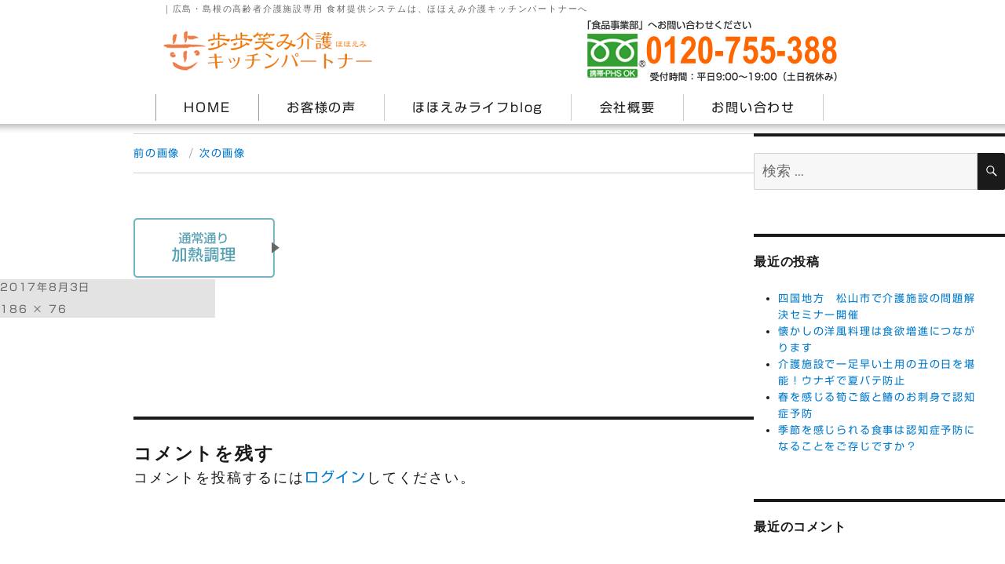

--- FILE ---
content_type: text/html; charset=UTF-8
request_url: https://hohoemilife.info/system/attachment/c2
body_size: 11103
content:
<!DOCTYPE html>
<html dir="ltr" lang="ja"
	prefix="og: https://ogp.me/ns#"  class="no-js">
<head>
	<meta charset="UTF-8">
	<meta name="viewport" content="width=device-width, initial-scale=1">
	<link rel="profile" href="https://gmpg.org/xfn/11">
		<script>(function(html){html.className = html.className.replace(/\bno-js\b/,'js')})(document.documentElement);</script>
<title>| ほほえみ介護キッチンパートナー</title>

		<!-- All in One SEO 4.4.3 - aioseo.com -->
		<meta name="robots" content="max-image-preview:large" />
		<link rel="canonical" href="https://hohoemilife.info/system/attachment/c2" />
		<meta name="generator" content="All in One SEO (AIOSEO) 4.4.3" />
		<meta property="og:locale" content="ja_JP" />
		<meta property="og:site_name" content="ほほえみ介護キッチンパートナー | 広島・島根の高齢者介護施設専用 食材提供システムは、ほほえみ介護キッチンパートナーへ" />
		<meta property="og:type" content="article" />
		<meta property="og:title" content="| ほほえみ介護キッチンパートナー" />
		<meta property="og:url" content="https://hohoemilife.info/system/attachment/c2" />
		<meta property="article:published_time" content="2017-08-03T06:24:27+00:00" />
		<meta property="article:modified_time" content="2017-08-03T06:24:47+00:00" />
		<meta name="twitter:card" content="summary" />
		<meta name="twitter:title" content="| ほほえみ介護キッチンパートナー" />
		<script type="application/ld+json" class="aioseo-schema">
			{"@context":"https:\/\/schema.org","@graph":[{"@type":"BreadcrumbList","@id":"https:\/\/hohoemilife.info\/system\/attachment\/c2#breadcrumblist","itemListElement":[{"@type":"ListItem","@id":"https:\/\/hohoemilife.info\/#listItem","position":1,"item":{"@type":"WebPage","@id":"https:\/\/hohoemilife.info\/","name":"\u30db\u30fc\u30e0","description":"\u5e83\u5cf6\u30fb\u5cf6\u6839\u306e\u9ad8\u9f62\u8005\u4ecb\u8b77\u65bd\u8a2d\u5c02\u7528 \u98df\u6750\u63d0\u4f9b\u30b7\u30b9\u30c6\u30e0\u306f\u3001\u307b\u307b\u3048\u307f\u4ecb\u8b77\u30ad\u30c3\u30c1\u30f3\u30d1\u30fc\u30c8\u30ca\u30fc\u3078","url":"https:\/\/hohoemilife.info\/"},"nextItem":"https:\/\/hohoemilife.info\/system\/attachment\/c2#listItem"},{"@type":"ListItem","@id":"https:\/\/hohoemilife.info\/system\/attachment\/c2#listItem","position":2,"item":{"@type":"WebPage","@id":"https:\/\/hohoemilife.info\/system\/attachment\/c2","url":"https:\/\/hohoemilife.info\/system\/attachment\/c2"},"previousItem":"https:\/\/hohoemilife.info\/#listItem"}]},{"@type":"ItemPage","@id":"https:\/\/hohoemilife.info\/system\/attachment\/c2#itempage","url":"https:\/\/hohoemilife.info\/system\/attachment\/c2","name":"| \u307b\u307b\u3048\u307f\u4ecb\u8b77\u30ad\u30c3\u30c1\u30f3\u30d1\u30fc\u30c8\u30ca\u30fc","inLanguage":"ja","isPartOf":{"@id":"https:\/\/hohoemilife.info\/#website"},"breadcrumb":{"@id":"https:\/\/hohoemilife.info\/system\/attachment\/c2#breadcrumblist"},"author":{"@id":"https:\/\/hohoemilife.info\/author\/panthers#author"},"creator":{"@id":"https:\/\/hohoemilife.info\/author\/panthers#author"},"datePublished":"2017-08-03T06:24:27+09:00","dateModified":"2017-08-03T06:24:47+09:00"},{"@type":"Organization","@id":"https:\/\/hohoemilife.info\/#organization","name":"\u307b\u307b\u3048\u307f\u4ecb\u8b77\u30ad\u30c3\u30c1\u30f3\u30d1\u30fc\u30c8\u30ca\u30fc","url":"https:\/\/hohoemilife.info\/"},{"@type":"Person","@id":"https:\/\/hohoemilife.info\/author\/panthers#author","url":"https:\/\/hohoemilife.info\/author\/panthers","name":"panthers","image":{"@type":"ImageObject","@id":"https:\/\/hohoemilife.info\/system\/attachment\/c2#authorImage","url":"https:\/\/secure.gravatar.com\/avatar\/5489a471303ee8144fa9b870f53e0225?s=96&d=mm&r=g","width":96,"height":96,"caption":"panthers"}},{"@type":"WebSite","@id":"https:\/\/hohoemilife.info\/#website","url":"https:\/\/hohoemilife.info\/","name":"\u307b\u307b\u3048\u307f\u4ecb\u8b77\u30ad\u30c3\u30c1\u30f3\u30d1\u30fc\u30c8\u30ca\u30fc","description":"\u5e83\u5cf6\u30fb\u5cf6\u6839\u306e\u9ad8\u9f62\u8005\u4ecb\u8b77\u65bd\u8a2d\u5c02\u7528 \u98df\u6750\u63d0\u4f9b\u30b7\u30b9\u30c6\u30e0\u306f\u3001\u307b\u307b\u3048\u307f\u4ecb\u8b77\u30ad\u30c3\u30c1\u30f3\u30d1\u30fc\u30c8\u30ca\u30fc\u3078","inLanguage":"ja","publisher":{"@id":"https:\/\/hohoemilife.info\/#organization"}}]}
		</script>
		<!-- All in One SEO -->

<link rel='dns-prefetch' href='//webfonts.xserver.jp' />
<link rel="alternate" type="application/rss+xml" title="ほほえみ介護キッチンパートナー &raquo; フィード" href="https://hohoemilife.info/feed" />
<link rel="alternate" type="application/rss+xml" title="ほほえみ介護キッチンパートナー &raquo; コメントフィード" href="https://hohoemilife.info/comments/feed" />
<link rel="alternate" type="application/rss+xml" title="ほほえみ介護キッチンパートナー &raquo;  のコメントのフィード" href="https://hohoemilife.info/system/attachment/c2/feed" />
<script>
window._wpemojiSettings = {"baseUrl":"https:\/\/s.w.org\/images\/core\/emoji\/14.0.0\/72x72\/","ext":".png","svgUrl":"https:\/\/s.w.org\/images\/core\/emoji\/14.0.0\/svg\/","svgExt":".svg","source":{"concatemoji":"https:\/\/hohoemilife.info\/wp-includes\/js\/wp-emoji-release.min.js?ver=6.3.7"}};
/*! This file is auto-generated */
!function(i,n){var o,s,e;function c(e){try{var t={supportTests:e,timestamp:(new Date).valueOf()};sessionStorage.setItem(o,JSON.stringify(t))}catch(e){}}function p(e,t,n){e.clearRect(0,0,e.canvas.width,e.canvas.height),e.fillText(t,0,0);var t=new Uint32Array(e.getImageData(0,0,e.canvas.width,e.canvas.height).data),r=(e.clearRect(0,0,e.canvas.width,e.canvas.height),e.fillText(n,0,0),new Uint32Array(e.getImageData(0,0,e.canvas.width,e.canvas.height).data));return t.every(function(e,t){return e===r[t]})}function u(e,t,n){switch(t){case"flag":return n(e,"\ud83c\udff3\ufe0f\u200d\u26a7\ufe0f","\ud83c\udff3\ufe0f\u200b\u26a7\ufe0f")?!1:!n(e,"\ud83c\uddfa\ud83c\uddf3","\ud83c\uddfa\u200b\ud83c\uddf3")&&!n(e,"\ud83c\udff4\udb40\udc67\udb40\udc62\udb40\udc65\udb40\udc6e\udb40\udc67\udb40\udc7f","\ud83c\udff4\u200b\udb40\udc67\u200b\udb40\udc62\u200b\udb40\udc65\u200b\udb40\udc6e\u200b\udb40\udc67\u200b\udb40\udc7f");case"emoji":return!n(e,"\ud83e\udef1\ud83c\udffb\u200d\ud83e\udef2\ud83c\udfff","\ud83e\udef1\ud83c\udffb\u200b\ud83e\udef2\ud83c\udfff")}return!1}function f(e,t,n){var r="undefined"!=typeof WorkerGlobalScope&&self instanceof WorkerGlobalScope?new OffscreenCanvas(300,150):i.createElement("canvas"),a=r.getContext("2d",{willReadFrequently:!0}),o=(a.textBaseline="top",a.font="600 32px Arial",{});return e.forEach(function(e){o[e]=t(a,e,n)}),o}function t(e){var t=i.createElement("script");t.src=e,t.defer=!0,i.head.appendChild(t)}"undefined"!=typeof Promise&&(o="wpEmojiSettingsSupports",s=["flag","emoji"],n.supports={everything:!0,everythingExceptFlag:!0},e=new Promise(function(e){i.addEventListener("DOMContentLoaded",e,{once:!0})}),new Promise(function(t){var n=function(){try{var e=JSON.parse(sessionStorage.getItem(o));if("object"==typeof e&&"number"==typeof e.timestamp&&(new Date).valueOf()<e.timestamp+604800&&"object"==typeof e.supportTests)return e.supportTests}catch(e){}return null}();if(!n){if("undefined"!=typeof Worker&&"undefined"!=typeof OffscreenCanvas&&"undefined"!=typeof URL&&URL.createObjectURL&&"undefined"!=typeof Blob)try{var e="postMessage("+f.toString()+"("+[JSON.stringify(s),u.toString(),p.toString()].join(",")+"));",r=new Blob([e],{type:"text/javascript"}),a=new Worker(URL.createObjectURL(r),{name:"wpTestEmojiSupports"});return void(a.onmessage=function(e){c(n=e.data),a.terminate(),t(n)})}catch(e){}c(n=f(s,u,p))}t(n)}).then(function(e){for(var t in e)n.supports[t]=e[t],n.supports.everything=n.supports.everything&&n.supports[t],"flag"!==t&&(n.supports.everythingExceptFlag=n.supports.everythingExceptFlag&&n.supports[t]);n.supports.everythingExceptFlag=n.supports.everythingExceptFlag&&!n.supports.flag,n.DOMReady=!1,n.readyCallback=function(){n.DOMReady=!0}}).then(function(){return e}).then(function(){var e;n.supports.everything||(n.readyCallback(),(e=n.source||{}).concatemoji?t(e.concatemoji):e.wpemoji&&e.twemoji&&(t(e.twemoji),t(e.wpemoji)))}))}((window,document),window._wpemojiSettings);
</script>
<style>
img.wp-smiley,
img.emoji {
	display: inline !important;
	border: none !important;
	box-shadow: none !important;
	height: 1em !important;
	width: 1em !important;
	margin: 0 0.07em !important;
	vertical-align: -0.1em !important;
	background: none !important;
	padding: 0 !important;
}
</style>
	<link rel='stylesheet' id='wp-block-library-css' href='https://hohoemilife.info/wp-includes/css/dist/block-library/style.min.css?ver=6.3.7' media='all' />
<style id='wp-block-library-theme-inline-css'>
.wp-block-audio figcaption{color:#555;font-size:13px;text-align:center}.is-dark-theme .wp-block-audio figcaption{color:hsla(0,0%,100%,.65)}.wp-block-audio{margin:0 0 1em}.wp-block-code{border:1px solid #ccc;border-radius:4px;font-family:Menlo,Consolas,monaco,monospace;padding:.8em 1em}.wp-block-embed figcaption{color:#555;font-size:13px;text-align:center}.is-dark-theme .wp-block-embed figcaption{color:hsla(0,0%,100%,.65)}.wp-block-embed{margin:0 0 1em}.blocks-gallery-caption{color:#555;font-size:13px;text-align:center}.is-dark-theme .blocks-gallery-caption{color:hsla(0,0%,100%,.65)}.wp-block-image figcaption{color:#555;font-size:13px;text-align:center}.is-dark-theme .wp-block-image figcaption{color:hsla(0,0%,100%,.65)}.wp-block-image{margin:0 0 1em}.wp-block-pullquote{border-bottom:4px solid;border-top:4px solid;color:currentColor;margin-bottom:1.75em}.wp-block-pullquote cite,.wp-block-pullquote footer,.wp-block-pullquote__citation{color:currentColor;font-size:.8125em;font-style:normal;text-transform:uppercase}.wp-block-quote{border-left:.25em solid;margin:0 0 1.75em;padding-left:1em}.wp-block-quote cite,.wp-block-quote footer{color:currentColor;font-size:.8125em;font-style:normal;position:relative}.wp-block-quote.has-text-align-right{border-left:none;border-right:.25em solid;padding-left:0;padding-right:1em}.wp-block-quote.has-text-align-center{border:none;padding-left:0}.wp-block-quote.is-large,.wp-block-quote.is-style-large,.wp-block-quote.is-style-plain{border:none}.wp-block-search .wp-block-search__label{font-weight:700}.wp-block-search__button{border:1px solid #ccc;padding:.375em .625em}:where(.wp-block-group.has-background){padding:1.25em 2.375em}.wp-block-separator.has-css-opacity{opacity:.4}.wp-block-separator{border:none;border-bottom:2px solid;margin-left:auto;margin-right:auto}.wp-block-separator.has-alpha-channel-opacity{opacity:1}.wp-block-separator:not(.is-style-wide):not(.is-style-dots){width:100px}.wp-block-separator.has-background:not(.is-style-dots){border-bottom:none;height:1px}.wp-block-separator.has-background:not(.is-style-wide):not(.is-style-dots){height:2px}.wp-block-table{margin:0 0 1em}.wp-block-table td,.wp-block-table th{word-break:normal}.wp-block-table figcaption{color:#555;font-size:13px;text-align:center}.is-dark-theme .wp-block-table figcaption{color:hsla(0,0%,100%,.65)}.wp-block-video figcaption{color:#555;font-size:13px;text-align:center}.is-dark-theme .wp-block-video figcaption{color:hsla(0,0%,100%,.65)}.wp-block-video{margin:0 0 1em}.wp-block-template-part.has-background{margin-bottom:0;margin-top:0;padding:1.25em 2.375em}
</style>
<style id='classic-theme-styles-inline-css'>
/*! This file is auto-generated */
.wp-block-button__link{color:#fff;background-color:#32373c;border-radius:9999px;box-shadow:none;text-decoration:none;padding:calc(.667em + 2px) calc(1.333em + 2px);font-size:1.125em}.wp-block-file__button{background:#32373c;color:#fff;text-decoration:none}
</style>
<style id='global-styles-inline-css'>
body{--wp--preset--color--black: #000000;--wp--preset--color--cyan-bluish-gray: #abb8c3;--wp--preset--color--white: #fff;--wp--preset--color--pale-pink: #f78da7;--wp--preset--color--vivid-red: #cf2e2e;--wp--preset--color--luminous-vivid-orange: #ff6900;--wp--preset--color--luminous-vivid-amber: #fcb900;--wp--preset--color--light-green-cyan: #7bdcb5;--wp--preset--color--vivid-green-cyan: #00d084;--wp--preset--color--pale-cyan-blue: #8ed1fc;--wp--preset--color--vivid-cyan-blue: #0693e3;--wp--preset--color--vivid-purple: #9b51e0;--wp--preset--color--dark-gray: #1a1a1a;--wp--preset--color--medium-gray: #686868;--wp--preset--color--light-gray: #e5e5e5;--wp--preset--color--blue-gray: #4d545c;--wp--preset--color--bright-blue: #007acc;--wp--preset--color--light-blue: #9adffd;--wp--preset--color--dark-brown: #402b30;--wp--preset--color--medium-brown: #774e24;--wp--preset--color--dark-red: #640c1f;--wp--preset--color--bright-red: #ff675f;--wp--preset--color--yellow: #ffef8e;--wp--preset--gradient--vivid-cyan-blue-to-vivid-purple: linear-gradient(135deg,rgba(6,147,227,1) 0%,rgb(155,81,224) 100%);--wp--preset--gradient--light-green-cyan-to-vivid-green-cyan: linear-gradient(135deg,rgb(122,220,180) 0%,rgb(0,208,130) 100%);--wp--preset--gradient--luminous-vivid-amber-to-luminous-vivid-orange: linear-gradient(135deg,rgba(252,185,0,1) 0%,rgba(255,105,0,1) 100%);--wp--preset--gradient--luminous-vivid-orange-to-vivid-red: linear-gradient(135deg,rgba(255,105,0,1) 0%,rgb(207,46,46) 100%);--wp--preset--gradient--very-light-gray-to-cyan-bluish-gray: linear-gradient(135deg,rgb(238,238,238) 0%,rgb(169,184,195) 100%);--wp--preset--gradient--cool-to-warm-spectrum: linear-gradient(135deg,rgb(74,234,220) 0%,rgb(151,120,209) 20%,rgb(207,42,186) 40%,rgb(238,44,130) 60%,rgb(251,105,98) 80%,rgb(254,248,76) 100%);--wp--preset--gradient--blush-light-purple: linear-gradient(135deg,rgb(255,206,236) 0%,rgb(152,150,240) 100%);--wp--preset--gradient--blush-bordeaux: linear-gradient(135deg,rgb(254,205,165) 0%,rgb(254,45,45) 50%,rgb(107,0,62) 100%);--wp--preset--gradient--luminous-dusk: linear-gradient(135deg,rgb(255,203,112) 0%,rgb(199,81,192) 50%,rgb(65,88,208) 100%);--wp--preset--gradient--pale-ocean: linear-gradient(135deg,rgb(255,245,203) 0%,rgb(182,227,212) 50%,rgb(51,167,181) 100%);--wp--preset--gradient--electric-grass: linear-gradient(135deg,rgb(202,248,128) 0%,rgb(113,206,126) 100%);--wp--preset--gradient--midnight: linear-gradient(135deg,rgb(2,3,129) 0%,rgb(40,116,252) 100%);--wp--preset--font-size--small: 13px;--wp--preset--font-size--medium: 20px;--wp--preset--font-size--large: 36px;--wp--preset--font-size--x-large: 42px;--wp--preset--spacing--20: 0.44rem;--wp--preset--spacing--30: 0.67rem;--wp--preset--spacing--40: 1rem;--wp--preset--spacing--50: 1.5rem;--wp--preset--spacing--60: 2.25rem;--wp--preset--spacing--70: 3.38rem;--wp--preset--spacing--80: 5.06rem;--wp--preset--shadow--natural: 6px 6px 9px rgba(0, 0, 0, 0.2);--wp--preset--shadow--deep: 12px 12px 50px rgba(0, 0, 0, 0.4);--wp--preset--shadow--sharp: 6px 6px 0px rgba(0, 0, 0, 0.2);--wp--preset--shadow--outlined: 6px 6px 0px -3px rgba(255, 255, 255, 1), 6px 6px rgba(0, 0, 0, 1);--wp--preset--shadow--crisp: 6px 6px 0px rgba(0, 0, 0, 1);}:where(.is-layout-flex){gap: 0.5em;}:where(.is-layout-grid){gap: 0.5em;}body .is-layout-flow > .alignleft{float: left;margin-inline-start: 0;margin-inline-end: 2em;}body .is-layout-flow > .alignright{float: right;margin-inline-start: 2em;margin-inline-end: 0;}body .is-layout-flow > .aligncenter{margin-left: auto !important;margin-right: auto !important;}body .is-layout-constrained > .alignleft{float: left;margin-inline-start: 0;margin-inline-end: 2em;}body .is-layout-constrained > .alignright{float: right;margin-inline-start: 2em;margin-inline-end: 0;}body .is-layout-constrained > .aligncenter{margin-left: auto !important;margin-right: auto !important;}body .is-layout-constrained > :where(:not(.alignleft):not(.alignright):not(.alignfull)){max-width: var(--wp--style--global--content-size);margin-left: auto !important;margin-right: auto !important;}body .is-layout-constrained > .alignwide{max-width: var(--wp--style--global--wide-size);}body .is-layout-flex{display: flex;}body .is-layout-flex{flex-wrap: wrap;align-items: center;}body .is-layout-flex > *{margin: 0;}body .is-layout-grid{display: grid;}body .is-layout-grid > *{margin: 0;}:where(.wp-block-columns.is-layout-flex){gap: 2em;}:where(.wp-block-columns.is-layout-grid){gap: 2em;}:where(.wp-block-post-template.is-layout-flex){gap: 1.25em;}:where(.wp-block-post-template.is-layout-grid){gap: 1.25em;}.has-black-color{color: var(--wp--preset--color--black) !important;}.has-cyan-bluish-gray-color{color: var(--wp--preset--color--cyan-bluish-gray) !important;}.has-white-color{color: var(--wp--preset--color--white) !important;}.has-pale-pink-color{color: var(--wp--preset--color--pale-pink) !important;}.has-vivid-red-color{color: var(--wp--preset--color--vivid-red) !important;}.has-luminous-vivid-orange-color{color: var(--wp--preset--color--luminous-vivid-orange) !important;}.has-luminous-vivid-amber-color{color: var(--wp--preset--color--luminous-vivid-amber) !important;}.has-light-green-cyan-color{color: var(--wp--preset--color--light-green-cyan) !important;}.has-vivid-green-cyan-color{color: var(--wp--preset--color--vivid-green-cyan) !important;}.has-pale-cyan-blue-color{color: var(--wp--preset--color--pale-cyan-blue) !important;}.has-vivid-cyan-blue-color{color: var(--wp--preset--color--vivid-cyan-blue) !important;}.has-vivid-purple-color{color: var(--wp--preset--color--vivid-purple) !important;}.has-black-background-color{background-color: var(--wp--preset--color--black) !important;}.has-cyan-bluish-gray-background-color{background-color: var(--wp--preset--color--cyan-bluish-gray) !important;}.has-white-background-color{background-color: var(--wp--preset--color--white) !important;}.has-pale-pink-background-color{background-color: var(--wp--preset--color--pale-pink) !important;}.has-vivid-red-background-color{background-color: var(--wp--preset--color--vivid-red) !important;}.has-luminous-vivid-orange-background-color{background-color: var(--wp--preset--color--luminous-vivid-orange) !important;}.has-luminous-vivid-amber-background-color{background-color: var(--wp--preset--color--luminous-vivid-amber) !important;}.has-light-green-cyan-background-color{background-color: var(--wp--preset--color--light-green-cyan) !important;}.has-vivid-green-cyan-background-color{background-color: var(--wp--preset--color--vivid-green-cyan) !important;}.has-pale-cyan-blue-background-color{background-color: var(--wp--preset--color--pale-cyan-blue) !important;}.has-vivid-cyan-blue-background-color{background-color: var(--wp--preset--color--vivid-cyan-blue) !important;}.has-vivid-purple-background-color{background-color: var(--wp--preset--color--vivid-purple) !important;}.has-black-border-color{border-color: var(--wp--preset--color--black) !important;}.has-cyan-bluish-gray-border-color{border-color: var(--wp--preset--color--cyan-bluish-gray) !important;}.has-white-border-color{border-color: var(--wp--preset--color--white) !important;}.has-pale-pink-border-color{border-color: var(--wp--preset--color--pale-pink) !important;}.has-vivid-red-border-color{border-color: var(--wp--preset--color--vivid-red) !important;}.has-luminous-vivid-orange-border-color{border-color: var(--wp--preset--color--luminous-vivid-orange) !important;}.has-luminous-vivid-amber-border-color{border-color: var(--wp--preset--color--luminous-vivid-amber) !important;}.has-light-green-cyan-border-color{border-color: var(--wp--preset--color--light-green-cyan) !important;}.has-vivid-green-cyan-border-color{border-color: var(--wp--preset--color--vivid-green-cyan) !important;}.has-pale-cyan-blue-border-color{border-color: var(--wp--preset--color--pale-cyan-blue) !important;}.has-vivid-cyan-blue-border-color{border-color: var(--wp--preset--color--vivid-cyan-blue) !important;}.has-vivid-purple-border-color{border-color: var(--wp--preset--color--vivid-purple) !important;}.has-vivid-cyan-blue-to-vivid-purple-gradient-background{background: var(--wp--preset--gradient--vivid-cyan-blue-to-vivid-purple) !important;}.has-light-green-cyan-to-vivid-green-cyan-gradient-background{background: var(--wp--preset--gradient--light-green-cyan-to-vivid-green-cyan) !important;}.has-luminous-vivid-amber-to-luminous-vivid-orange-gradient-background{background: var(--wp--preset--gradient--luminous-vivid-amber-to-luminous-vivid-orange) !important;}.has-luminous-vivid-orange-to-vivid-red-gradient-background{background: var(--wp--preset--gradient--luminous-vivid-orange-to-vivid-red) !important;}.has-very-light-gray-to-cyan-bluish-gray-gradient-background{background: var(--wp--preset--gradient--very-light-gray-to-cyan-bluish-gray) !important;}.has-cool-to-warm-spectrum-gradient-background{background: var(--wp--preset--gradient--cool-to-warm-spectrum) !important;}.has-blush-light-purple-gradient-background{background: var(--wp--preset--gradient--blush-light-purple) !important;}.has-blush-bordeaux-gradient-background{background: var(--wp--preset--gradient--blush-bordeaux) !important;}.has-luminous-dusk-gradient-background{background: var(--wp--preset--gradient--luminous-dusk) !important;}.has-pale-ocean-gradient-background{background: var(--wp--preset--gradient--pale-ocean) !important;}.has-electric-grass-gradient-background{background: var(--wp--preset--gradient--electric-grass) !important;}.has-midnight-gradient-background{background: var(--wp--preset--gradient--midnight) !important;}.has-small-font-size{font-size: var(--wp--preset--font-size--small) !important;}.has-medium-font-size{font-size: var(--wp--preset--font-size--medium) !important;}.has-large-font-size{font-size: var(--wp--preset--font-size--large) !important;}.has-x-large-font-size{font-size: var(--wp--preset--font-size--x-large) !important;}
.wp-block-navigation a:where(:not(.wp-element-button)){color: inherit;}
:where(.wp-block-post-template.is-layout-flex){gap: 1.25em;}:where(.wp-block-post-template.is-layout-grid){gap: 1.25em;}
:where(.wp-block-columns.is-layout-flex){gap: 2em;}:where(.wp-block-columns.is-layout-grid){gap: 2em;}
.wp-block-pullquote{font-size: 1.5em;line-height: 1.6;}
</style>
<link rel='stylesheet' id='contact-form-7-css' href='https://hohoemilife.info/wp-content/plugins/contact-form-7/includes/css/styles.css?ver=5.8' media='all' />
<link rel='stylesheet' id='dashicons-css' href='https://hohoemilife.info/wp-includes/css/dashicons.min.css?ver=6.3.7' media='all' />
<link rel='stylesheet' id='to-top-css' href='https://hohoemilife.info/wp-content/plugins/to-top/public/css/to-top-public.css?ver=2.5.2' media='all' />
<link rel='stylesheet' id='twentysixteen-fonts-css' href='https://hohoemilife.info/wp-content/themes/twentysixteen/fonts/merriweather-plus-montserrat-plus-inconsolata.css?ver=20230328' media='all' />
<link rel='stylesheet' id='genericons-css' href='https://hohoemilife.info/wp-content/themes/twentysixteen/genericons/genericons.css?ver=20201208' media='all' />
<link rel='stylesheet' id='twentysixteen-style-css' href='https://hohoemilife.info/wp-content/themes/hohoemi-child/style.css?ver=20230328' media='all' />
<link rel='stylesheet' id='twentysixteen-block-style-css' href='https://hohoemilife.info/wp-content/themes/twentysixteen/css/blocks.css?ver=20230206' media='all' />
<!--[if lt IE 10]>
<link rel='stylesheet' id='twentysixteen-ie-css' href='https://hohoemilife.info/wp-content/themes/twentysixteen/css/ie.css?ver=20170530' media='all' />
<![endif]-->
<!--[if lt IE 9]>
<link rel='stylesheet' id='twentysixteen-ie8-css' href='https://hohoemilife.info/wp-content/themes/twentysixteen/css/ie8.css?ver=20170530' media='all' />
<![endif]-->
<!--[if lt IE 8]>
<link rel='stylesheet' id='twentysixteen-ie7-css' href='https://hohoemilife.info/wp-content/themes/twentysixteen/css/ie7.css?ver=20170530' media='all' />
<![endif]-->
<script src='https://hohoemilife.info/wp-includes/js/jquery/jquery.min.js?ver=3.7.0' id='jquery-core-js'></script>
<script src='https://hohoemilife.info/wp-includes/js/jquery/jquery-migrate.min.js?ver=3.4.1' id='jquery-migrate-js'></script>
<script src='//webfonts.xserver.jp/js/xserverv3.js?fadein=0&#038;ver=2.0.4' id='typesquare_std-js'></script>
<script id='to-top-js-extra'>
var to_top_options = {"scroll_offset":"100","icon_opacity":"50","style":"icon","icon_type":"dashicons-arrow-up-alt2","icon_color":"#ffffff","icon_bg_color":"#000000","icon_size":"32","border_radius":"5","image":"https:\/\/hohoemilife.info\/wp-content\/plugins\/to-top\/admin\/images\/default.png","image_width":"65","image_alt":"","location":"bottom-right","margin_x":"20","margin_y":"20","show_on_admin":"0","enable_autohide":"0","autohide_time":"2","enable_hide_small_device":"0","small_device_max_width":"640","reset":"0"};
</script>
<script async src='https://hohoemilife.info/wp-content/plugins/to-top/public/js/to-top-public.js?ver=2.5.2' id='to-top-js'></script>
<!--[if lt IE 9]>
<script src='https://hohoemilife.info/wp-content/themes/twentysixteen/js/html5.js?ver=3.7.3' id='twentysixteen-html5-js'></script>
<![endif]-->
<script src='https://hohoemilife.info/wp-content/themes/twentysixteen/js/keyboard-image-navigation.js?ver=20170530' id='twentysixteen-keyboard-image-navigation-js'></script>
<link rel="https://api.w.org/" href="https://hohoemilife.info/wp-json/" /><link rel="alternate" type="application/json" href="https://hohoemilife.info/wp-json/wp/v2/media/190" /><link rel="EditURI" type="application/rsd+xml" title="RSD" href="https://hohoemilife.info/xmlrpc.php?rsd" />
<meta name="generator" content="WordPress 6.3.7" />
<link rel='shortlink' href='https://hohoemilife.info/?p=190' />
<link rel="alternate" type="application/json+oembed" href="https://hohoemilife.info/wp-json/oembed/1.0/embed?url=https%3A%2F%2Fhohoemilife.info%2Fsystem%2Fattachment%2Fc2" />
<link rel="alternate" type="text/xml+oembed" href="https://hohoemilife.info/wp-json/oembed/1.0/embed?url=https%3A%2F%2Fhohoemilife.info%2Fsystem%2Fattachment%2Fc2&#038;format=xml" />
<style type='text/css'>
    h1,h2,h3,.entry-title,h4,h5,h6,a{ font-family: "新ゴ R";}h2.title{ font-family: "新ゴ B";}</style>
<style>.recentcomments a{display:inline !important;padding:0 !important;margin:0 !important;}</style><style id="custom-background-css">
body.custom-background { background-color: #ffffff; }
</style>
	<link rel="icon" href="https://hohoemilife.info/wp-content/uploads/logofavi-150x150.png" sizes="32x32" />
<link rel="icon" href="https://hohoemilife.info/wp-content/uploads/logofavi.png" sizes="192x192" />
<link rel="apple-touch-icon" href="https://hohoemilife.info/wp-content/uploads/logofavi.png" />
<meta name="msapplication-TileImage" content="https://hohoemilife.info/wp-content/uploads/logofavi.png" />
<!-- Google Analytics 20180123-->
 <script>
 (function(i,s,o,g,r,a,m){i['GoogleAnalyticsObject']=r;i[r]=i[r]||function(){
 (i[r].q=i[r].q||[]).push(arguments)},i[r].l=1*new Date();a=s.createElement(o),
 m=s.getElementsByTagName(o)[0];a.async=1;a.src=g;m.parentNode.insertBefore(a,m)
 })(window,document,'script','https://www.google-analytics.com/analytics.js','ga');
 ga('create', 'UA-109824154-2', 'auto');
 ga('require', 'linkid');
 ga('set', 'dimension1', 'Yes');
 ga('send', 'pageview');
 </script>
 <!-- End Google Analytics -->  
</head>

<body class="attachment attachment-template-default single single-attachment postid-190 attachmentid-190 attachment-png custom-background wp-embed-responsive group-blog">
<div id="page" class="site">
	<div class="site-inner">
		<a class="skip-link screen-reader-text" href="#content">コンテンツへスキップ</a>

		<section class="site-header">											<div class="site-description"><h1></h1>｜広島・島根の高齢者介護施設専用 食材提供システムは、ほほえみ介護キッチンパートナーへ</div>
						
					</section>


		<header id="masthead" class="site-header" role="banner">
			<div class="site-header-main clearfix">
            
				<div class="site-branding clearfix">
                
					
											<p class="site-title"><a href="https://hohoemilife.info/" rel="home"><img src="https://hohoemilife.info/wp-content/themes/hohoemi-child/img/logo.png" alt="ほほえみ介護キッチンパートナー"></a></p>
									</div><!-- .site-branding -->
        
    <button id="menu-toggle" class="menu-toggle">メニュー</button>        
                <div class="site-tel">
               <a class="telhref" href="tel:0120-755-388"><span><img src="https://hohoemilife.info/wp-content/themes/hohoemi-child/img/hd_tel.png" alt="0120-755-388"></span></a>
                </div>

				
			</div><!-- .site-header-main -->


					<div id="site-header-menu" class="site-header-menu">
													<nav id="site-navigation" class="main-navigation" role="navigation" aria-label="メインメニュー">
								<div class="menu-gl_menu-container"><ul id="menu-gl_menu" class="primary-menu"><li id="menu-item-15" class="menu-item menu-item-type-post_type menu-item-object-page menu-item-home menu-item-15"><a href="https://hohoemilife.info/">HOME</a></li>
<li id="menu-item-415" class="menu-item menu-item-type-taxonomy menu-item-object-category menu-item-415"><a href="https://hohoemilife.info/category/voice">お客様の声</a></li>
<li id="menu-item-447" class="menu-item menu-item-type-taxonomy menu-item-object-category menu-item-447"><a href="https://hohoemilife.info/category/blog">ほほえみライフblog</a></li>
<li id="menu-item-16" class="menu-item menu-item-type-post_type menu-item-object-page menu-item-16"><a href="https://hohoemilife.info/about">会社概要</a></li>
<li id="menu-item-18" class="menu-item menu-item-type-post_type menu-item-object-page menu-item-18"><a href="https://hohoemilife.info/contact">お問い合わせ</a></li>
</ul></div>							</nav><!-- .main-navigation -->
						
											</div><!-- .site-header-menu -->
							
		</header><!-- .site-header -->
        
       </div><!--//site-inner-->

		
		
		
		<div id="content" class="site-content">

	<div id="primary" class="content-area">
		<main id="main" class="site-main">

			
			<article id="post-190" class="post-190 attachment type-attachment status-inherit hentry">

				<nav id="image-navigation" class="navigation image-navigation">
					<div class="nav-links">
						<div class="nav-previous"><a href='https://hohoemilife.info/system/attachment/c1'>前の画像</a></div>
						<div class="nav-next"><a href='https://hohoemilife.info/system/attachment/c3'>次の画像</a></div>
					</div><!-- .nav-links -->
				</nav><!-- .image-navigation -->

				<header class="entry-header">
									</header><!-- .entry-header -->

				<div class="entry-content">

					<div class="entry-attachment">
						<img width="186" height="76" src="https://hohoemilife.info/wp-content/uploads/c2.png" class="attachment-large size-large" alt="通常通り加熱調理" decoding="async" loading="lazy" />
						
						</div><!-- .entry-attachment -->

											</div><!-- .entry-content -->

					<footer class="entry-footer">
					<span class="posted-on"><span class="screen-reader-text">投稿日: </span><a href="https://hohoemilife.info/system/attachment/c2" rel="bookmark"><time class="entry-date published" datetime="2017-08-03T15:24:27+09:00">2017年8月3日</time><time class="updated" datetime="2017-08-03T15:24:47+09:00">2017年8月3日</time></a></span>						<span class="full-size-link"><span class="screen-reader-text">フルサイズ </span><a href="https://hohoemilife.info/wp-content/uploads/c2.png">186 &times; 76</a></span>											</footer><!-- .entry-footer -->
				</article><!-- #post-190 -->

				
<div id="comments" class="comments-area">

	
	
		<div id="respond" class="comment-respond">
		<h2 id="reply-title" class="comment-reply-title">コメントを残す <small><a rel="nofollow" id="cancel-comment-reply-link" href="/system/attachment/c2#respond" style="display:none;">コメントをキャンセル</a></small></h2><p class="must-log-in">コメントを投稿するには<a href="https://hohoemilife.info/wp-login.php?redirect_to=https%3A%2F%2Fhohoemilife.info%2Fsystem%2Fattachment%2Fc2">ログイン</a>してください。</p>	</div><!-- #respond -->
	
</div><!-- .comments-area -->

	<nav class="navigation post-navigation" aria-label="投稿">
		<h2 class="screen-reader-text">投稿ナビゲーション</h2>
		<div class="nav-links"><div class="nav-previous"><a href="https://hohoemilife.info/" rel="prev"><span class="post-title">ほほえみ介護キッチンパートナー</span> <span class="meta-nav">内で公開</span></a></div></div>
	</nav>
		</main><!-- .site-main -->
	</div><!-- .content-area -->


	<aside id="secondary" class="sidebar widget-area">
		<section id="search-2" class="widget widget_search">
<form role="search" method="get" class="search-form" action="https://hohoemilife.info/">
	<label>
		<span class="screen-reader-text">
			検索:		</span>
		<input type="search" class="search-field" placeholder="検索 &hellip;" value="" name="s" />
	</label>
	<button type="submit" class="search-submit"><span class="screen-reader-text">
		検索	</span></button>
</form>
</section>
		<section id="recent-posts-2" class="widget widget_recent_entries">
		<h2 class="widget-title">最近の投稿</h2><nav aria-label="最近の投稿">
		<ul>
											<li>
					<a href="https://hohoemilife.info/blog/%e5%9b%9b%e5%9b%bd%e5%9c%b0%e6%96%b9%e3%80%80%e6%9d%be%e5%b1%b1%e5%b8%82%e3%81%a7%e4%bb%8b%e8%ad%b7%e6%96%bd%e8%a8%ad%e3%81%ae%e5%95%8f%e9%a1%8c%e8%a7%a3%e6%b1%ba%e3%82%bb%e3%83%9f%e3%83%8a%e3%83%bc">四国地方　松山市で介護施設の問題解決セミナー開催</a>
									</li>
											<li>
					<a href="https://hohoemilife.info/blog/%e6%87%90%e3%81%8b%e3%81%97%e3%81%ae%e6%b4%8b%e9%a2%a8%e6%96%99%e7%90%86%e3%81%af%e9%a3%9f%e6%ac%b2%e5%a2%97%e9%80%b2%e3%81%ab%e3%81%a4%e3%81%aa%e3%81%8c%e3%82%8a%e3%81%be%e3%81%99">懐かしの洋風料理は食欲増進につながります</a>
									</li>
											<li>
					<a href="https://hohoemilife.info/blog/%e4%bb%8b%e8%ad%b7%e6%96%bd%e8%a8%ad%e3%81%a7%e4%b8%80%e8%b6%b3%e6%97%a9%e3%81%84%e5%9c%9f%e7%94%a8%e3%81%ae%e4%b8%91%e3%81%ae%e6%97%a5%e3%82%92%e5%a0%aa%e8%83%bd%ef%bc%81%e3%82%a6%e3%83%8a%e3%82%ae">介護施設で一足早い土用の丑の日を堪能！ウナギで夏バテ防止</a>
									</li>
											<li>
					<a href="https://hohoemilife.info/blog/%e6%98%a5%e3%82%92%e6%84%9f%e3%81%98%e3%82%8b%e7%ad%8d%e3%81%94%e9%a3%af%e3%81%a8%e9%b0%86%e3%81%ae%e3%81%8a%e5%88%ba%e8%ba%ab%e3%81%a7%e8%aa%8d%e7%9f%a5%e7%97%87%e4%ba%88%e9%98%b2">春を感じる筍ご飯と鰆のお刺身で認知症予防</a>
									</li>
											<li>
					<a href="https://hohoemilife.info/blog/771">季節を感じられる食事は認知症予防になることをご存じですか？</a>
									</li>
					</ul>

		</nav></section><section id="recent-comments-2" class="widget widget_recent_comments"><h2 class="widget-title">最近のコメント</h2><nav aria-label="最近のコメント"><ul id="recentcomments"></ul></nav></section><section id="archives-2" class="widget widget_archive"><h2 class="widget-title">アーカイブ</h2><nav aria-label="アーカイブ">
			<ul>
					<li><a href='https://hohoemilife.info/2024/06'>2024年6月</a></li>
	<li><a href='https://hohoemilife.info/2023/09'>2023年9月</a></li>
	<li><a href='https://hohoemilife.info/2023/07'>2023年7月</a></li>
	<li><a href='https://hohoemilife.info/2023/04'>2023年4月</a></li>
	<li><a href='https://hohoemilife.info/2022/07'>2022年7月</a></li>
	<li><a href='https://hohoemilife.info/2021/05'>2021年5月</a></li>
	<li><a href='https://hohoemilife.info/2020/07'>2020年7月</a></li>
	<li><a href='https://hohoemilife.info/2020/05'>2020年5月</a></li>
	<li><a href='https://hohoemilife.info/2020/02'>2020年2月</a></li>
	<li><a href='https://hohoemilife.info/2020/01'>2020年1月</a></li>
	<li><a href='https://hohoemilife.info/2019/11'>2019年11月</a></li>
	<li><a href='https://hohoemilife.info/2019/09'>2019年9月</a></li>
	<li><a href='https://hohoemilife.info/2019/08'>2019年8月</a></li>
	<li><a href='https://hohoemilife.info/2019/06'>2019年6月</a></li>
	<li><a href='https://hohoemilife.info/2019/04'>2019年4月</a></li>
	<li><a href='https://hohoemilife.info/2019/03'>2019年3月</a></li>
	<li><a href='https://hohoemilife.info/2019/01'>2019年1月</a></li>
	<li><a href='https://hohoemilife.info/2018/12'>2018年12月</a></li>
	<li><a href='https://hohoemilife.info/2018/09'>2018年9月</a></li>
	<li><a href='https://hohoemilife.info/2018/08'>2018年8月</a></li>
	<li><a href='https://hohoemilife.info/2018/04'>2018年4月</a></li>
	<li><a href='https://hohoemilife.info/2018/03'>2018年3月</a></li>
			</ul>

			</nav></section><section id="categories-2" class="widget widget_categories"><h2 class="widget-title">カテゴリー</h2><nav aria-label="カテゴリー">
			<ul>
					<li class="cat-item cat-item-4"><a href="https://hohoemilife.info/category/blog">ほほえみライフblog</a>
</li>
	<li class="cat-item cat-item-3"><a href="https://hohoemilife.info/category/voice">ほほえみ介護キッチンパートナーお客様に聞く</a>
</li>
			</ul>

			</nav></section><section id="meta-2" class="widget widget_meta"><h2 class="widget-title">メタ情報</h2><nav aria-label="メタ情報">
		<ul>
						<li><a href="https://hohoemilife.info/wp-login.php">ログイン</a></li>
			<li><a href="https://hohoemilife.info/feed">投稿フィード</a></li>
			<li><a href="https://hohoemilife.info/comments/feed">コメントフィード</a></li>

			<li><a href="https://ja.wordpress.org/">WordPress.org</a></li>
		</ul>

		</nav></section>	</aside><!-- .sidebar .widget-area -->

		</div><!-- .site-content -->

		<footer id="colophon" class="site-footer" role="contentinfo">
							<nav class="main-navigation" role="navigation" aria-label="フッターメインメニュー">
					<div class="menu-gl_menu-container"><ul id="menu-gl_menu-1" class="primary-menu"><li class="menu-item menu-item-type-post_type menu-item-object-page menu-item-home menu-item-15"><a href="https://hohoemilife.info/">HOME</a></li>
<li class="menu-item menu-item-type-taxonomy menu-item-object-category menu-item-415"><a href="https://hohoemilife.info/category/voice">お客様の声</a></li>
<li class="menu-item menu-item-type-taxonomy menu-item-object-category menu-item-447"><a href="https://hohoemilife.info/category/blog">ほほえみライフblog</a></li>
<li class="menu-item menu-item-type-post_type menu-item-object-page menu-item-16"><a href="https://hohoemilife.info/about">会社概要</a></li>
<li class="menu-item menu-item-type-post_type menu-item-object-page menu-item-18"><a href="https://hohoemilife.info/contact">お問い合わせ</a></li>
</ul></div>				</nav><!-- .main-navigation -->
			
			
		<div class="copyright">広島・島根の高齢者介護施設専用 食材提供システムは「ほほえみ介護キッチンパートナー」にお任せください。<br>
        ｜<a href="/">ほほえみ介護キッチンパートナー</a>｜<a href="https://hohoemilife.info/category/voice">お客様に聞く</a>｜<a href="/about/">会社概要</a>｜<a href="https://hohoemilife.info/category/blog">ほほえみブログ</a>｜<a href="/contact/">無料相談</a>｜<a href="/privacy/">プライバシーポリシー</a>｜<br>
			＠ほほえみライフ  ほほえみ介護キッチンパートナーALL RIGHTS RESERVED.<br></div>
		</footer><!-- .site-footer -->
	
</div><!-- .site -->

<span aria-hidden="true" id="to_top_scrollup" class="dashicons dashicons-arrow-up-alt2"><span class="screen-reader-text">上にスクロール</span></span><script src='https://hohoemilife.info/wp-content/plugins/contact-form-7/includes/swv/js/index.js?ver=5.8' id='swv-js'></script>
<script id='contact-form-7-js-extra'>
var wpcf7 = {"api":{"root":"https:\/\/hohoemilife.info\/wp-json\/","namespace":"contact-form-7\/v1"}};
</script>
<script src='https://hohoemilife.info/wp-content/plugins/contact-form-7/includes/js/index.js?ver=5.8' id='contact-form-7-js'></script>
<script src='https://hohoemilife.info/wp-content/themes/twentysixteen/js/skip-link-focus-fix.js?ver=20170530' id='twentysixteen-skip-link-focus-fix-js'></script>
<script src='https://hohoemilife.info/wp-includes/js/comment-reply.min.js?ver=6.3.7' id='comment-reply-js'></script>
<script id='twentysixteen-script-js-extra'>
var screenReaderText = {"expand":"\u30b5\u30d6\u30e1\u30cb\u30e5\u30fc\u3092\u5c55\u958b","collapse":"\u30b5\u30d6\u30e1\u30cb\u30e5\u30fc\u3092\u9589\u3058\u308b"};
</script>
<script src='https://hohoemilife.info/wp-content/themes/twentysixteen/js/functions.js?ver=20211130' id='twentysixteen-script-js'></script>
 <script src="https://ajax.googleapis.com/ajax/libs/jquery/1.11.3/jquery.min.js"></script>
    <script type="text/javascript">
	//PCでa tel 反応させない
	var ua = navigator.userAgent;
	if (ua.indexOf('iPhone') < 0 && ua.indexOf('Android') < 0) {
		$('a[href^="tel:"]').css('cursor', 'default').click(function (event) {
			event.preventDefault();
		});
	}
</script>
</body>
</html>
